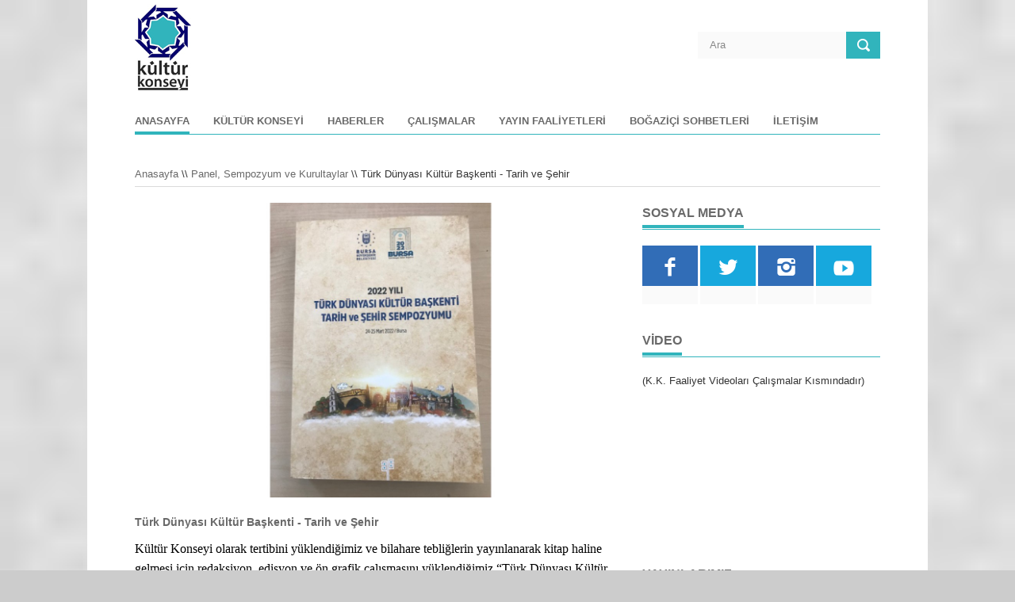

--- FILE ---
content_type: text/html;charset=UTF-8,text/html;charset=UTF-8
request_url: http://www.kulturkonseyi.com/PanelSempozyumKurultayDetay/turk-dunyasi-kultur-baskenti--tarih-ve-sehir.html
body_size: 23178
content:
<!DOCTYPE html><!--[if lt IE 7 ]><html class="ie ie6" lang="tr"> <![endif]--><!--[if IE 7 ]><html class="ie ie7" lang="tr"> <![endif]--><!--[if IE 8 ]><html class="ie ie8" lang="tr"> <![endif]--><!--[if (gte IE 9)|!(IE)]><!--><html lang="tr-TR"> <!--<![endif]--><head><meta charset="UTF-8"><title>K&#252;lt&#252;r Konseyi Derne&#287;i - Türk Dünyası Kültür Başkenti - Tarih ve Şehir</title><meta name="robots" content="All" /><meta name="keywords" content="K&#252;lt&#252;r Konseyi Derne&#287;i" /><meta name="description" content="K&#252;lt&#252;r Konseyi Derne&#287;i" /><meta http-equiv="expires" content="1"><meta name="author" content="Yazılım İstanbul"><meta name="rating" content="general"><meta name="viewport" content="width=device-width, initial-scale=1, maximum-scale=1"><base href="/"><link rel="stylesheet" type="text/css" href="css/superfish.css" media="screen"/><link rel="stylesheet" type="text/css" href="css/fontello/fontello.css" /><link rel="stylesheet" type="text/css" href="css/flexslider.css" media="screen" /><link rel="stylesheet" type="text/css" href="css/ui.css" /><link rel="stylesheet" type="text/css" href="css/base.css" /><link rel="stylesheet" type="text/css" href="css/style.css" /><link rel="stylesheet" type="text/css" href="css/960.css" /><link rel="stylesheet" type="text/css" href="css/devices/1000.css" media="only screen and (min-width: 768px) and (max-width: 1000px)" /><link rel="stylesheet" type="text/css" href="css/devices/767.css" media="only screen and (min-width: 480px) and (max-width: 767px)" /><link rel="stylesheet" type="text/css" href="css/devices/479.css" media="only screen and (min-width: 200px) and (max-width: 479px)" /><link href='http://fonts.googleapis.com/css?family=Merriweather+Sans:400,300,700,800' rel='stylesheet' type='text/css'><!--[if lt IE 9]> <script type="text/javascript" src="js/customM.js"></script> <![endif]--></head><body><div class="body-wrapper"><div class="controller"><div class="controller2"><header id="header"><div class="container"><div class="column"><div class="logo">
                        <a href="/Anasayfa"><img src="img/logo.jpg" alt="K&#252;lt&#252;r Konseyi Derne&#287;i" border="0" title="K&#252;lt&#252;r Konseyi Derne&#287;i" /></a>
                    </div>
                    
                    <div class="search">
                        <form action="/Arama" method="post">
                            <input name="aranan" type="text" class="ft" id="aranan" onFocus="if(this.value=='Ara') this.value='';" onBlur="if(this.value=='') this.value='Ara';" value="Ara"/>
                            <input type="submit" value="" class="fs">
                        </form>
                    </div>                    <nav id="nav">
                        <ul class="sf-menu">
                            <li class="current"><a href="/Anasayfa">Anasayfa</a></li>
                            <li>
                            	<a href="/Kunye">Kültür Konseyi</a>
                                <ul>
                                    
                                    <li><i class="icon-right-open"></i><a href="/Tuzuk">Tüzük</a></li>
                                    <li><i class="icon-right-open"></i><a href="/Yonetmelikler">Yönetmelikler</a></li>
                                    <li><i class="icon-right-open"></i><a href="/Uyelik">Üyelik</a></li>
                                    <li><i class="icon-right-open"></i><a href="/Kurullar">Kurullar</a></li>
                                    <li><i class="icon-right-open"></i><a href="/YonetimKurulu">Yönetim Kurulu</a></li>
                                     
                                </ul>
                            </li>
                            <li><a href="/Haberler/">Haberler</a></li>
<li>
<a href="#">Çalışmalar</a>
<ul>
<li><i class="icon-right-open"></i><a href="/Projeler/" title="Projelerimiz">Projelerimiz</a></li>
<li><i class="icon-right-open"></i><a href="/Projeleriniz/" title="Sizden de Proje Bekleriz">Sizden de Proje Bekleriz</a></li>
<li><i class="icon-right-open"></i><a href="/calisma-ziyaretlerimiz/" title="Çalışma Ziyaretlerimiz">Çalışma Ziyaretlerimiz</a></li> 
<li><i class="icon-right-open"></i><a href="/PanelSempozyumKurultay/" title="Panel, Sempozyum ve Kurultaylar">Panel, Sempozyum ve Kurultaylar</a></li>
<li><i class="icon-right-open"></i><a href="/CalismalarveSanat/" title="Atölye Çalışmalarımız ve Geleneksel El Sanatlarımız">Atölye Çalışmalarımız ve Geleneksel El Sanatlarımız</a></li>
<li><i class="icon-right-open"></i><a href="/okumagunleri/" title="Okuma Günleri ve Sohbet Toplantıları">Okuma Günleri ve Sohbet Toplantıları</a></li>
<li><i class="icon-right-open"></i><a href="/basinvekardeskurulus/" title="Basın ve Kardeş Kuruluşlarla Temaslarımız">Basın ve Kardeş Kuruluşlarla Temaslarımız</a></li>
<li><i class="icon-right-open"></i><a href="/videolar/" title="Videolar">Videolar</a></li>
</ul>
</li>

<li>
<a href="#">Yayın Faaliyetleri</a>
<ul>
<li><i class="icon-right-open"></i><a href="/KulturveSehir/" title="81 İlde Kültür ve Şehir">81 İlde Kültür ve Şehir</a></li>
<li><i class="icon-right-open"></i><a href="/sempozyumvekurultaylar/" title="Sempozyum ve Kurultaylar">Sempozyum ve Kurultaylar</a></li>
<li><i class="icon-right-open"></i><a href="/prestijkitaplari/" title="Prestij Kitapları">Prestij Kitapları</a></li>
<li><i class="icon-right-open"></i><a href="/digeryayinlar/" title="Diğer Yayınlar">Diğer Yayınlar</a></li>
<li><i class="icon-right-open"></i><a href="/BogaziciSohbetleri/" title="Broşür Yayınları">Broşür Yayınları</a></li>
<li><i class="icon-right-open"></i><a href="/Belgeseller/" title="Belgeseller">Belgeseller</a></li>
</ul>
</li>

<li>
<a href="#">Boğaziçi Sohbetleri</a>
<ul>
<li><i class="icon-right-open"></i><a href="/turkdunyasi/" title="Türk Dünyası">Türk Dünyası</a></li>
<li><i class="icon-right-open"></i><a href="/islamdunyasinindunubugunu/" title="İslam Dünyasının Dünü Bugünü">İslam Dünyasının Dünü Bugünü</a></li>
<li><i class="icon-right-open"></i><a href="/modernlesmehastaligi/" title="Modernleşme Hastalığı">Modernleşme Hastalığı</a></li>
<li><i class="icon-right-open"></i><a href="/siyasetdunyasi/" title="Siyaset Dünyası">Siyaset Dünyası</a></li>
<li><i class="icon-right-open"></i><a href="/insanvesehirlesme/" title="İnsan ve Şehirleşme">İnsan ve Şehirleşme</a></li>
<li><i class="icon-right-open"></i><a href="/isdunyasi/" title="İş Dünyası">İş Dünyası</a></li>
<li><i class="icon-right-open"></i><a href="/dundengelecege/" title="Dünden Geleceğe">Dünden Geleceğe</a></li>
</ul>
</li>
							
                            <li><a href="/iletisim">İletişim</a></li>
                             
                        </ul>
                        
                    </nav>
                    <!-- /Nav --></div></div></header>
       
                <!-- Content -->
        <section id="content">
            <div class="container">
            	     
                <div class="breadcrumbs column">
                	<p><a href="/Anasayfa">Anasayfa</a>   \\ <a href="/PanelSempozyumKurultay/">Panel, Sempozyum ve Kurultaylar</a> \\  Türk Dünyası Kültür Başkenti - Tarih ve Şehir</p>
                </div>
            
            	<!-- Main Content -->
                <div class="main-content">
                    
                    <!-- Single -->
                    <div class="column-two-third single">
                    	<div class="flexslider">
                            <ul class="slides">
                                
                               <li><img src="/Belge/images/thumbnail_image0(29).jpg" alt="Türk Dünyası Kültür Başkenti - Tarih ve Şehir" title="Türk Dünyası Kültür Başkenti - Tarih ve Şehir" /></li>

                                
                            </ul>
                        </div> 
                        
                        <h6 class="title">Türk Dünyası Kültür Başkenti - Tarih ve Şehir</h6>
                        <p>
	<span style="color: rgb(0, 0, 0); font-family: &quot;Times New Roman&quot;; font-size: medium;">K&uuml;lt&uuml;r Konseyi olarak tertibini y&uuml;klendiğimiz ve bilahare tebliğlerin yayınlanarak kitap haline gelmesi i&ccedil;in redaksiyon, edisyon ve &ouml;n grafik &ccedil;alışmasını y&uuml;klendiğimiz &ldquo;T&uuml;rk D&uuml;nyası K&uuml;lt&uuml;r Başkenti - Tarih ve Şehir&rdquo; kitabı Bursa K&uuml;lt&uuml;r A.Ş tarafından baskı işlemleri y&uuml;klenilerek yayınlama şansını yakalamıştır. Kendilerine teşekk&uuml;r bor&ccedil;lu olduğumuzu belirtmek isteriz.</span></p>
 </div>
                    <!-- /Single -->
                     <ul class="sharebox">
                              <li><a href="#" 

  onclick="

    window.open(

      'https://www.facebook.com/sharer/sharer.php?u='+encodeURIComponent(location.href), 

      'facebook-share-dialog', 

      'width=626,height=436'); 

    return false;">

  <span class="facebook">Facebook</span>

</a></li>
<li>
                   
				         <a href="http://twitter.com/share?"
                    onclick="window.open(this.href, 'twitter-share', 'width=570,height=290');return false;"> <span class="twitter">Twitter</span>
                </a>
						 
						 </li>
						 <li>
						  <a href="https://plus.google.com/share?url=404;http://www.kulturkonseyi.com:80/PanelSempozyumKurultayDetay/turk-dunyasi-kultur-baskenti--tarih-ve-sehir.html"
                   onclick="window.open(this.href, 'google-plus-share', 'width=490,height=530');return false;">
				<span class="google">Google</span>
                </a>
						 </li>
						    
		<li>
		<a href="http://www.linkedin.com/shareArticle?mini=true&url=404;http://www.kulturkonseyi.com:80/PanelSempozyumKurultayDetay/turk-dunyasi-kultur-baskenti--tarih-ve-sehir.html"
                   onclick="window.open(this.href, 'google-plus-share', 'width=490,height=530');return false;">
				  <span class="linkedin">Linkedin</span>
                </a>
		</li>			
                        </ul>

 <div class="relatednews">
                            <h5 class="line"><span>İlgili Haberler</span></h5>
                            <ul>

<li>
<a href="PanelSempozyumKurultayDetay/tekirdag--kultur-hayatina-yine-katkida-bulunuyoruz.html" title="Tekirdağ - Kültür Hayatına Yine Katkıda Bulunuyoruz" class="title"><img src="/Belge/images/thumbnail_image0(28).jpg" border="0" alt="Tekirdağ - Kültür Hayatına Yine Katkıda Bulunuyoruz" style="height:120px;"/></a>
                                    <p>
                                        
                                        <a href="PanelSempozyumKurultayDetay/tekirdag--kultur-hayatina-yine-katkida-bulunuyoruz.html" title="Tekirdağ - Kültür Hayatına Yine Katkıda Bulunuyoruz" class="title"> Tekirdağ - Kültür Hayatına Yine Katkıda Bulunuyoruz</a>
                                    </p>
                                     
                                </li>
                        
<li>
<a href="PanelSempozyumKurultayDetay/kultur-konseyi-kastamonu-2018-turk-dunyasi-baskentinde.html" title="KÜLTÜR KONSEYİ KASTAMONU 2018 TÜRK DÜNYASI BAŞKENTİ'NDE" class="title"><img src="/Belge/images/1%20(1).jpg" border="0" alt="KÜLTÜR KONSEYİ KASTAMONU 2018 TÜRK DÜNYASI BAŞKENTİ'NDE" style="height:120px;"/></a>
                                    <p>
                                        
                                        <a href="PanelSempozyumKurultayDetay/kultur-konseyi-kastamonu-2018-turk-dunyasi-baskentinde.html" title="KÜLTÜR KONSEYİ KASTAMONU 2018 TÜRK DÜNYASI BAŞKENTİ'NDE" class="title"> KÜLTÜR KONSEYİ KASTAMONU 2018 TÜRK DÜNYASI BAŞKENTİ'NDE</a>
                                    </p>
                                     
                                </li>
                        
<li>
<a href="PanelSempozyumKurultayDetay/bir-vefa-borcuydu-yapilan-toplanti.html" title="Bir Vefa Borcuydu Yapılan Toplantı" class="title"><img src="/Belge/images/1%20MT.jpg" border="0" alt="Bir Vefa Borcuydu Yapılan Toplantı" style="height:120px;"/></a>
                                    <p>
                                        
                                        <a href="PanelSempozyumKurultayDetay/bir-vefa-borcuydu-yapilan-toplanti.html" title="Bir Vefa Borcuydu Yapılan Toplantı" class="title"> Bir Vefa Borcuydu Yapılan Toplantı</a>
                                    </p>
                                     
                                </li>
                        
<li>
<a href="PanelSempozyumKurultayDetay/yeni-bir-cag-istanbulun-fethi-ve-fatih.html" title="Yeni Bir Çağ: İstanbul'un Fethi ve Fatih" class="title"><img src="/Belge/images/__1.jpg" border="0" alt="Yeni Bir Çağ: İstanbul'un Fethi ve Fatih" style="height:120px;"/></a>
                                    <p>
                                        
                                        <a href="PanelSempozyumKurultayDetay/yeni-bir-cag-istanbulun-fethi-ve-fatih.html" title="Yeni Bir Çağ: İstanbul'un Fethi ve Fatih" class="title"> Yeni Bir Çağ: İstanbul'un Fethi ve Fatih</a>
                                    </p>
                                     
                                </li>
                        
                            </ul>
                        </div>
                </div>
                <!-- /Main Content -->
                     
                
                <!-- Left Sidebar -->
                <div class="column-one-third">
<div class="sidebar">
                    	<h5 class="line"><span>Sosyal Medya</span></h5>
                        <ul class="social">
						 
                        	<li>
                            	<a href="https://www.facebook.com/kulturkonseyi" target="_blank" title="Facebook" class="facebook"><i class="icon-facebook"></i></a>
                                
                            </li>
                            <li>
                            	<a href="https://twitter.com/kulturkonseyi" target="_blank" title="Twitter" class="twitter"><i class="icon-twitter"></i></a>
                               
                            </li>
                            <li>
                            	<a  href="https://www.instagram.com/kulturkonseyi/" target="_blank" title="Instagram" class="instagram"><i class="icon-instagram"></i></a>
                                
                            </li>
							 <li>
                            	<a  href="https://www.youtube.com/channel/UCvIFsLGqiY_cO2OYtjHRhAA" target="_blank" title="Youtube" class="twitter"><img src="images/youtube-icon.png" title="Youtube" alt="Youtube" style="padding-top:12px;" border="0" /></a>
                                
                            </li>
                        </ul>
                    </div>
<div class="sidebar">
<h5 class="line"><span>Video</span></h5><p>(K.K. Faaliyet Videoları Çalışmalar Kısmındadır)</p>
<iframe width="300" height="170" src="https://www.youtube.com/embed/zp2_TCShYIg" frameborder="0" allowfullscreen></iframe>
</div>
 <div class="sidebar">
                    	<h5 class="line"><span>Yayınlarımız</span></h5>
                        <ul class="ads125">
                        	
							 
							<li><a href="YayinFaaliyetleriDetay/yeni-bir-yayin-daha.html" title="Yeni Bir Yayın Daha"><img src="/Belge/images/image1(1)(1).jpeg" border="0" title="Yeni Bir Yayın Daha"  /></a></li>
							
							  
							<li><a href="YayinFaaliyetleriDetay/yillar-icinde-kultur-konseyi-dernegi.html" title="Yıllar içinde Kültür Konseyi Derneği"><img src="/Belge/images/image1.jpeg" border="0" title="Yıllar içinde Kültür Konseyi Derneği"  /></a></li>
							
							  
							<li><a href="YayinFaaliyetleriDetay/sanliurfa-kitabi.html" title="Şanlıurfa Kitabı"><img src="/Belge/images/sanliurfa-kitabi(1).JPG" border="0" title="Şanlıurfa Kitabı"  /></a></li>
							
							  
							<li><a href="YayinFaaliyetleriDetay/gecmisten-gunumuze-ortadogu-ve-mardin.html" title="Geçmişten Günümüze Ortadoğu ve Mardin"><img src="/Belge/images/orta-dogu-ve-mardin-kitabi.JPG" border="0" title="Geçmişten Günümüze Ortadoğu ve Mardin"  /></a></li>
							
							  
                        </ul>
                    </div> 
                	 <div class="sidebar">
                    	<h5 class="line"><span>81 İlde Kültür ve Şehir</span></h5>
                        <ul class="ads125">
                        	
							 
							<li><a href="KulturveSehirDetay/bogazici-sohbetlerinde-neye-niyet-neye-kismet.html" title="Boğaziçi Sohbetlerinde ''Neye niyet neye kısmet''"><img src="/Belge/images/unnamed(9).jpg" border="0" title="Boğaziçi Sohbetlerinde ''Neye niyet neye kısmet''"  /></a></li>
							
							  
							<li><a href="KulturveSehirDetay/prof-dr-hakan-poyraz-ve-degerler.html" title="Prof. Dr. Hakan Poyraz ve Değerler"><img src="/Belge/images/unnamed%20(1)(2).jpg" border="0" title="Prof. Dr. Hakan Poyraz ve Değerler"  /></a></li>
							
							  
							<li><a href="KulturveSehirDetay/yeni-yuzyilda-kultur-savaslari.html" title="Yeni Yüzyılda Kültür Savaşları"><img src="/Belge/images/thumbnail_image0(23).jpg" border="0" title="Yeni Yüzyılda Kültür Savaşları"  /></a></li>
							
							  
							<li><a href="KulturveSehirDetay/brosurlerimize-bir-yenisi-eklendi.html" title="Broşürlerimize Bir Yenisi Eklendi"><img src="/Belge/images/BS-E_Suleymanli%20Kapak_page-0001(1).jpg" border="0" title="Broşürlerimize Bir Yenisi Eklendi"  /></a></li>
							
							  
                        </ul>
                    </div></div>
                <!-- /Left Sidebar -->
                
            </div>    
        </section>
        <!-- / Content -->
        
        <!-- Footer -->
        <footer id="footer">
            <div class="container">
            	<div class="column-one-fourth">
                    <h5 class="line"><span>Kültür Konseyi</span></h5>
                    <p>
	Kuruluşu 16 Haziran 2010 tarihinde ger&ccedil;ekleşen <strong>K&uuml;lt&uuml;r Konseyi Derneğ</strong>i&lsquo;nin amacı t&uuml;z&uuml;ğ&uuml;n&uuml;n 2&rsquo;nci maddesinde ş&ouml;yle ifade edilmiştir: &ldquo;Kimliğimizi oluşturan, tarihten s&uuml;z&uuml;l&uuml;p gelen g&uuml;n&uuml;m&uuml;zden geleceğe uzanan madd&icirc; ve manev&icirc; değe... <a href="/Kunye" title="Künye" >Detay</a>
                </div>
				<div class="column-one-fourth">
                    <h5 class="line"><span>Menü</span></h5>
                    <ul class="footnav">
                    	<li><a href="/Anasayfa" title="Anasayfa"><i class="icon-right-open"></i>Anasayfa</a></li>
                        <li><a href="/Kunye" title="Künye"><i class="icon-right-open"></i>Künye</a></li>
                        <li><a href="/Tuzuk" title="Tüzük"><i class="icon-right-open"></i>Tüzük</a></li>
                        <li><a href="/Haberler/" title="Haberler"><i class="icon-right-open"></i>Haberler</a></li>
                        <li><a href="/Projeler/" title="Projeler"><i class="icon-right-open"></i>Projeler</a></li>
                        <li><a href="/iletisim" title="iletişim"><i class="icon-right-open"></i>İletişim</a></li>
                    </ul>
                </div>
                
                <div class="column-one-fourth">
                    <h5 class="line"><span>Son Haberler</span></h5>
                      
				  <p>
                    <a href="HaberDetay/yeni-cikan-kitaplarimiz.html" title="YENİ ÇIKAN KİTAPLARIMIZ">
                   &raquo; YENİ ÇIKAN KİTAPLARIMIZ
                    </a>
                  </p>
                  
				  <p>
                    <a href="HaberDetay/sessizligimiz-bir-calisma-yapmiyoruz-anlami-tasimasin.html" title="Sessizliğimiz bir çalışma yapmıyoruz anlamı taşımasın.">
                   &raquo; Sessizliğimiz bir çalışma yapmıyoruz anlamı taşımasın.
                    </a>
                  </p>
                  
				  <p>
                    <a href="HaberDetay/29-ekim-tebrigi.html" title="29 Ekim Tebriği">
                   &raquo; 29 Ekim Tebriği
                    </a>
                  </p>
                      
                </div>
				<div class="column-one-fourth">
                    <h5 class="line"><span>İletişim</span></h5>
                     <div class="contact-info">
					 
                            	<p class="man"><i class="icon-location"></i>Barbaros Bulvarı, Günaydın 2 Apt. No:159 Kat:2 D:3
Balmumcu – Beşiktaş / İSTANBUL
</p>
                                <p class="phone"><i class="icon-phone"></i>+90 (212) 516 19 21</p><br />
                                <p class="envelop"><i class="icon-mail"></i><a href="mailto:bilgi@kulturkonseyi.com">bilgi@kulturkonseyi.com</a></p> 
                            </div>
                </div>
                
                <p class="copyright">Copyright © 2026&nbsp;K&#252;lt&#252;r Konseyi Derne&#287;i</p>
            </div>
        </footer>
		<div id="copyrightyzlm"><a href="http://www.yazilimistanbul.com" target="_blank" title="Yazılım İstanbul"><img src="images/yazilim_istanbul.png" title="Yazılım İstanbul" border="0" alt="Yazılım İstanbul" /></a></div>
        <!-- / Footer -->
</div></div></div><script type="text/javascript" src="js/jquery.js"></script><script type="text/javascript" src="js/easing.min.js"></script><script type="text/javascript" src="js/1.8.2.min.js"></script><script type="text/javascript" src="js/ui.js"></script><script type="text/javascript" src="js/carouFredSel.js"></script><script type="text/javascript" src="js/superfish.js"></script><script type="text/javascript" src="js/customM.js"></script><script type="text/javascript" src="js/flexslider-min.js"></script><script type="text/javascript" src="js/tweetable.js"></script><script type="text/javascript" src="js/timeago.js"></script><script type="text/javascript" src="js/jflickrfeed.min.js"></script><script type="text/javascript" src="js/mobilemenu.js"></script><!--[if lt IE 9]> <script type="text/javascript" src="js/html5.js"></script> <![endif]--><script type="text/javascript" src="js/mypassion.js"></script><script>
  (function(i,s,o,g,r,a,m){i['GoogleAnalyticsObject']=r;i[r]=i[r]||function(){
  (i[r].q=i[r].q||[]).push(arguments)},i[r].l=1*new Date();a=s.createElement(o),
  m=s.getElementsByTagName(o)[0];a.async=1;a.src=g;m.parentNode.insertBefore(a,m)
  })(window,document,'script','https://www.google-analytics.com/analytics.js','ga');

  ga('create', 'UA-86300646-1', 'auto');
  ga('send', 'pageview');

</script>
</body></html>

--- FILE ---
content_type: text/css
request_url: http://www.kulturkonseyi.com/css/style.css
body_size: 27077
content:
@charset "utf-8";
/*	Copyright 2013. MyPassion.
	Template Version 1.0.0
/*

/**************************************************/
/*	LIST OF SECTION :
		
		1)  HEADER & NAV
		2)  SLIDER
		3)  CONTENT
			a) COMMENTS
			b) PAGER
			c) ELEMENTS
			
		4)  SIDEBAR
			a) TWITTER
			b) FLICKR
			
		5)  FOOTER

/**************************************************/
body{
	background:#CCC url(../img/bg.jpg) no-repeat fixed center top;
	background-size:cover;
}
.body-wrapper{
	width:100%;
	margin:0;
	padding:0;
	float:left;
	z-index:9999;
	position:relative;
	height:auto;
	min-height:100%;
}
.controller{
	width:1060px;
	margin:0 auto;
	min-height:100%;
}
.controller2{
	width:100%;
	float:left;
	background:#FFF;
	min-height:100%;
}
#yazitipi{
font-size:18px;
line-height: 20px;
font-family:Arial, Helvetica, sans-serif;
color:#000000;
}
/*------------------------------------------------------------------*/ 
/*	1) HEADER & NAV
/*------------------------------------------------------------------*/
#header{
	height:auto;
	width:100%;
	float:left;
	position:relative;
	margin-bottom:20px;
}
.logo{
	float:left;
	width:auto;
	height:auto;
	margin:5px 0 5px 0;
}
.search{
	background:#fafafa;
	width:230px;
	float:right;
	margin-top:40px;
}
.search .ft{
	background:none;
	padding:5px;
	margin:4px 0 0 10px;
	width:150px;
	color:#898989;
}
.search .fs{
	background:#31b4bc url(../img/search.png) no-repeat center;
	border:none;
	margin:0;
	height:34px;
	width:43px;
	float:right;
}

nav#nav{
	float:left;
	clear:both;
	border-bottom:1px solid #31b4bc;
	width:100%;
	margin-top:20px;
}
.sf-menu{
	list-style-type:none;
	clear:both;
	margin:0;
	padding:0;
}
.sf-menu>li{
	float:left;
	margin-right:30px;
}

.sf-menu>li>a{
	padding:0 0 7px 0;
	display:block;
	position:relative;
	text-transform:uppercase;	
}
.sf-menu li a{
	color:#696969;
	font-family: 'Arial', Arial, sans-serif;
	font-size:13px;
	font-weight:bold;

}
.sf-menu li a:hover{
	color:#696969;
}
.sf-menu>li>a{
	border-bottom:3px solid #FFF;
}
.sf-menu>li>a:hover{
	border-bottom:3px solid #000;
	text-decoration:none;
}
.sf-menu li.current>a{
	color:#696969;
	text-decoration:none;
	border-bottom:3px solid #31b4bc;
}
.device-menu{
	display:none;
	width:100%;
	border:1px solid #CCC;
	padding:5px;
	margin-bottom:10px;
	-webkit-box-sizing: border-box; /* Safari/Chrome, other WebKit */
	-moz-box-sizing: border-box;    /* Firefox, other Gecko */
	box-sizing: border-box;         /* Opera/IE 8+ */
	
}
.sf-menu>li>ul{
	float:left;
	width:200px;
}
/*------------------------------------------------------------------*/ 
/*	2) SLIDER
/*------------------------------------------------------------------*/
#slider{
	float:left;
	clear:both;
	width:100%;
	margin-bottom:30px;
}
.main-slider{
	width:540px;
	margin:0 10px;
	height:auto;
	float:left;
}

.slider2{
	float:left;
	width:380px;
	margin:0 10px 14px 10px;
	position:relative;
}
.slider3{
	float:left;
	width:180px;
	margin:0 10px;
	position:relative;
}
.slider2 img, .slider3 img{
	max-width:100%;
}
.caption {
    background: url(../img/pixel.png) repeat;
    bottom: 0;
    color: #FFFFFF;
    font-size: 14px;
    left: 0;
    line-height: 18px;
    padding: 10px;
    position: absolute;
    text-align: center;
    text-shadow: 0 -1px 0 rgba(0, 0, 0, 0.3);
    width: 100%;
	text-align:left;
	font-size:12px;
	-webkit-box-sizing: border-box; /* Safari/Chrome, other WebKit */
	-moz-box-sizing: border-box;    /* Firefox, other Gecko */
	box-sizing: border-box;         /* Opera/IE 8+ */
}
p.caption{
	margin-bottom:5px;
	color:#ddd;
}
p.caption a{
	font-size:14px;
	color:#fff;
	margin-bottom:10px;
	display:block;
}
p.caption a:hover{
	text-decoration:underline;
}
.slider3 p.caption a{
	font-size:12px;
	margin-bottom:0;
}
.badg{
	position:absolute;
	float:left;
	background:#31b4bc;
	z-index:3;
	top:0;
	padding:5px 30px;
}
.badg p{
	margin:0;
}
.badg a{
	color:#FFF;
}
/*------------------------------------------------------------------*/ 
/*	3) CONTENT
/*------------------------------------------------------------------*/
#content{
	float:left;
	clear:both;
	width:100%;
}
.breadcrumbs{
	border-bottom:1px solid #dbdbdb;
}
.breadcrumbs p{
	margin:0 0 5px 0;
	padding:0;
}
.breadcrumbs p a{
	color:#696969;
}
.main-content{
	float:left;
	width:640px;
	margin-bottom:20px;
}
div.left-sidebar{
	float:right;
}
.full-width{
	float:left;
	width:100%;
	margin-bottom:20px;
}
h5.line{
	border-bottom:1px solid #31b4bc;
	padding-bottom:8px;
	position:relative;
	margin-bottom:10px;
	text-transform:uppercase;
}
h5.line>span{
	width:auto;
	border-bottom:4px solid #31b4bc;
	padding-bottom:7px;
}
.alignright{ float:right;  margin:0 0 10px 20px}
.alignleft{ float:left;  margin:0 20px 10px 0}
.floatleft{ float:left}
.floatright{ float:right}

.block{
	float:left;
	width:100%;
	margin:0;
	padding:0;
	list-style-type:none;
}
.block li{
	border-bottom:1px solid #dbdbdb;
	float:left;
	width:100%;
	padding:0 0 10px 0;
	margin:0 0 20px 0;
}
.block li:nth-last-child(1){
	border-bottom:none;
}
.block p{
	margin-bottom:10px;
}
.block span{
	color:#31b4bc;
	display:block;
	margin-bottom:5px;
	font-size:12px;
}
.block a{
	color:#696969;
}
.block a:hover{
	text-decoration:underline;
}
.block span.rating{
	background:url(../img/stars2.png) no-repeat;
	width:53px;
	height:9px;
	position:relative;
	display:block;
	float:left;
	cursor:pointer;
}
.block span.rating span{
	background:url(../img/stars.png) no-repeat;
	height:9px;
}
.wnews{
	margin:10px 0 0 0;
	padding:0;
	list-style-type:none;
	width:620px;
	float:left;
}
.wnews li{
	float:left;
	width:620px;
	margin:0 0 0 0;
}
.wnews li img{
	margin-bottom:10px;
}
.wnews li h6{
	margin-top:0;
}
.block2{
	float:left;
	width:100%;
	margin:20px 0 0 0;
	padding:0;
	list-style-type:none;
}
.block2 li{
	border-bottom:1px solid #dbdbdb;
	float:left;
	width:300px;
	padding:0 0 10px 0;
	margin:0 20px 20px 0;
	-webkit-box-sizing: border-box; /* Safari/Chrome, other WebKit */
	-moz-box-sizing: border-box;    /* Firefox, other Gecko */
	box-sizing: border-box;         /* Opera/IE 8+ */
}
.block2 li:nth-child(2n){
	margin-right:0;
}
.block2 li img{
	float:left;
}
.block2 p{
	margin-bottom:10px;
}
.block2 span{
	color:#31b4bc;
	display:block;
	margin-bottom:5px;
	font-size:12px;
}
.block2 a{
	color:#696969;
}
.block2 a:hover{
	text-decoration:underline;
}
span.rating{
	background:url(../img/stars2.png) no-repeat;
	width:53px;
	height:9px;
	position:relative;
	display:block;
	float:left;
	cursor:pointer;
}
span.rating span{
	background:url(../img/stars.png) no-repeat;
	height:9px;
	display:block;
}

.outertight{
	width:300px;
	margin-right:20px;
	float:left;
	margin-top:10px;
	position:relative;
}
.outerwide{
	width:620px;
	float:left;
	position:relative;
}
li.m-r-no, div.m-r-no{
	margin-right:0;
}
.m-t-no{
	margin-top:0;
}
.outertight img{
	max-width:300px;
}
span.meta{
	font-size:12px;
	color:#31b4bc;
	margin-bottom:10px;
	display:block;
}
h6.regular{
	font-family: 'Arial', Helvetica, sans-serif;
	margin-top:12px;
	font-weight:bold;
}
.navbar{
	width:100%;
	position:absolute;
	margin:-20px 0 0 0;
	
}
.prev{
	
	background: -webkit-gradient(linear, 0% 0%, 0% 100%, from(#878787), to(#565656)); /* Safari 4-5, Chrome 1-9 */ 
	background: -webkit-linear-gradient(top, #878787, #565656);/* Safari 5.1, Chrome 10+ */  
	background: -moz-linear-gradient(top, #878787, #565656); /* Firefox 3.6+ */ 
	background: -ms-linear-gradient(top, #878787, #565656); /* IE 10 */ 
	background: -o-linear-gradient(top, #878787, #565656);/* Opera 11.10+ */ 
	background-color:#333;
	width:19px;
	height:19px;
	display:block;
	float:right;
	margin:0 2px 0 0;
}
.prev span{
	width:19px;
	height:19px;
	background-image:url(../img/slider-nav2.png);
	background-position: 5px 4px;
	background-repeat:no-repeat;
	float:left;
}
.next{
	background: -webkit-gradient(linear, 0% 0%, 0% 100%, from(#878787), to(#565656)); /* Safari 4-5, Chrome 1-9 */ 
	background: -webkit-linear-gradient(top, #878787, #565656);/* Safari 5.1, Chrome 10+ */  
	background: -moz-linear-gradient(top, #878787, #565656); /* Firefox 3.6+ */ 
	background: -ms-linear-gradient(top, #878787, #565656); /* IE 10 */ 
	background: -o-linear-gradient(top, #878787, #565656);/* Opera 11.10+ */ 
	background-color:#333;
	width:19px;
	height:19px;
	display:block;
	float:right;
}
.next:hover, .prev:hover {
	background: -webkit-gradient(linear, 0% 0%, 0% 100%, from(#ee6c6d), to(#bd3a3b)); /* Safari 4-5, Chrome 1-9 */ 
	background: -webkit-linear-gradient(top, #ee6c6d, #bd3a3b);/* Safari 5.1, Chrome 10+ */  
	background: -moz-linear-gradient(top, #ee6c6d, #bd3a3b); /* Firefox 3.6+ */ 
	background: -ms-linear-gradient(top, #ee6c6d, #bd3a3b); /* IE 10 */ 
	background: -o-linear-gradient(top, #ee6c6d, #bd3a3b);/* Opera 11.10+ */ 
	background-color:#31b4bc;
}
.next span{
	width:19px;
	height:19px;
	background:url(../img/slider-nav2.png) no-repeat;
	background-position: -14px 4px;
	background-repeat:no-repeat;
	float:left;
}
#carousel li:nth-last-child(4){
	border-bottom:none;
}
.minislide{
	list-style-type:none;
	margin:0;
	padding:0;
}
.minislide li{
	float:left;
	margin:0;
}
.navbar2{
	position:relative;
	z-index:10;
}
.navbar2 a.prev{
	margin:-31% 0 0 0;
	float:left;
}
.navbar2 a.next{
	margin:-31% 0 0 0;
}

.single h6.title{
	margin:20px 0 10px 0;
}
ul.sharebox {
	list-style-type:none;
	width:100%;
	float:left;
	clear:both;
	margin:20px 0;
	padding:0;
}
ul.sharebox li{
	float:right;
	margin-right:5px;
	font-size:12px;
}
ul.sharebox li a{
	color:#696969;
	border:1px solid #dbdbdb;
	padding:5px 15px 2px 10px;
	background: -webkit-gradient(linear, 0% 0%, 0% 100%, from(#fff), to(#f0f0f0)); /* Safari 4-5, Chrome 1-9 */ 
	background: -webkit-linear-gradient(top, #fff, #f0f0f0);/* Safari 5.1, Chrome 10+ */  
	background: -moz-linear-gradient(top, #fff, #f0f0f0); /* Firefox 3.6+ */ 
	background: -ms-linear-gradient(top, #fff, #f0f0f0); /* IE 10 */ 
	background: -o-linear-gradient(top, #fff, #f0f0f0);/* Opera 11.10+ */ 
	background-color:#f0f0f0;
}
ul.sharebox li a:hover{
	text-decoration:none;
	background: -webkit-gradient(linear, 0% 0%, 0% 100%, from(#f0f0f0), to(#fff)); /* Safari 4-5, Chrome 1-9 */ 
	background: -webkit-linear-gradient(top, #f0f0f0, #fff);/* Safari 5.1, Chrome 10+ */  
	background: -moz-linear-gradient(top, #f0f0f0, #fff); /* Firefox 3.6+ */ 
	background: -ms-linear-gradient(top, #f0f0f0, #fff); /* IE 10 */ 
	background: -o-linear-gradient(top, #f0f0f0, #fff);/* Opera 11.10+ */ 
	background-color:#fff;
}
ul.sharebox li span.facebook{
	background:url(../img/share-f.png) no-repeat left center;
	padding:2px 0 0 20px;
}
ul.sharebox li span.pinterest{
	background:url(../img/share-p.png) no-repeat left center;
	padding:2px 0 0 20px;
}
ul.sharebox li span.twitter{
	background:url(../img/share-t.png) no-repeat left center;
	padding:2px 0 0 20px;
}
ul.sharebox li span.google{
	background:url(../img/google.png) no-repeat left center;
	padding:2px 0 0 20px;
}
ul.sharebox li span.linkedin{
	background:url(../img/linkedin.png) no-repeat left center;
	padding:2px 0 0 20px;
}

.authorbox{
	width:100%;
	float:left;
	margin:20px 0;
	padding:20px;
	background:#fafafa;
	-webkit-box-sizing: border-box; /* Safari/Chrome, other WebKit */
	-moz-box-sizing: border-box;    /* Firefox, other Gecko */
	box-sizing: border-box;         /* Opera/IE 8+ */
}
.authorbox img{
	width:80px;
	height:80px;
	margin:0 20px 5px 0;
	float:left;
}
.authorbox h6{
	font-size:12px;
	margin:0 0 5px 0;
}
.relatednews{
	float:left;
	clear:both;
	width:100%;
	margin:20px 0;
}
.relatednews ul{
	list-style-type:none;
	clear:both;
	width:100%;
	margin:20px 0 0 0;
	padding:0;
}
.relatednews ul li{
	width:140px;
	float:left;
	margin:0 20px 10px 0;
}
.relatednews ul li:nth-last-child(1){
	margin-right:0;
}
.relatednews ul li img{
	max-width:140px;
}
.relatednews ul li p{
	margin:0 0 5px 0;
}
.relatednews ul li a{
	color:#696969;
	display:block;
}
.relatednews ul li span{
	color:#31b4bc;
}
/*  :: COMMENTS ::  */
.comments{
	width:100%;
	clear:both;
	margin-top:10px;
	padding-top:20px;
	float:left;
	margin-bottom:10px;
}
.comments, .comments p{
	color:#c5c5c5;
}
.comments ul{
	margin:20px 0 0 0;
	padding:0;
	list-style-type:none;
}
.comments ul li{
	margin:0;
	padding:0;
}
.comments ul li>div{
	padding:10px;
	background:#fafafa;
	float:left;
	
}
.comment-avatar{
	width:80px;
	height:80px;
	float:left;
	margin:0 20px 0 0;
}
.comment-avatar img{
	width:80px;
	height:80px;
}
.commment-text-wrap{
	float:left;
	width:500px;
}
.comment-data p{
	color:#696969;
}
a.url{
	color:#696969;
}
.comment-data p span{
	font-size:12px;
	text-transform:uppercase;
	color:#31b4bc;
}
a.comment-reply-link{
	color:#FFF;
	background:#9E9E9E;
	padding:2px 5px;
	-webkit-border-radius: 2px;
	-moz-border-radius: 2px;
	border-radius: 2px;
	-webkit-transition:background-color 0.4s ease-in;  
	-moz-transition:background-color 0.4s ease-in;  
	-o-transition:background-color 0.4s ease-in;  
	transition:background-color 0.4s ease-in;
}
a.comment-reply-link:hover{
	background:#31b4bc;
	text-decoration:none;
}
.comment-text{
	color:#929292;
}
ul.children{
	margin:10px 0 0 10px;
	float:left;
	border-left:1px solid #e1e1e1;
}
ul.children li{
	padding:0 0 0 19px;
	float:left;
}
ul.children li div.commment-text-wrap{
	width:470px;
}
ul.children li li div.commment-text-wrap{
	width:440px;
}
ul.children li li li div.commment-text-wrap{
	width:410px;
}
ul.children li li li ul.children{
	margin-left:0;
	border:0;
	margin-left:-19px;
}

.comment-form, .contact-form{
	clear:both;
	width:100%;
	margin-top:20px;
	padding-top:20px;
	float:left;
}
.comment-form form{
	margin:20px 0 0 0;
}
.form{
	float:left;
	clear:both;
	margin-bottom:15px;
}
.form2{
	float:left;
	clear:both;
}
.form label{
	margin:0 0 5px;
	float:left;
	color:#929292;
}
.input input{
	float:left;
	width:278px;
	margin:4px 0;
	padding:8px 5px;
	background:none;
	border:1px solid #dbdbdb;
	color:#c5c5c5;
	clear:both;
}
.form textarea{
	border:1px solid #dbdbdb;
	background:none;
	width:600px;
	height:100px;
	clear:both;
	float:left;
	padding:5px;
	resize:vertical;
	color:#c5c5c5;
}
.input input:focus, .form textarea:focus{
	border:1px solid #999;
}
input.post-comment{
	padding:10px 15px;
	cursor:pointer;
	color:#FFF;
	clear:both;
	float:left;
	background: -webkit-gradient(linear, 0% 0%, 0% 100%, from(#ee6c6d), to(#bc393a)); /* Safari 4-5, Chrome 1-9 */ 
	background: -webkit-linear-gradient(top, #ee6c6d, #bc393a);/* Safari 5.1, Chrome 10+ */  
	background: -moz-linear-gradient(top, #ee6c6d, #bc393a); /* Firefox 3.6+ */ 
	background: -ms-linear-gradient(top, #ee6c6d, #bc393a); /* IE 10 */ 
	background: -o-linear-gradient(top, #ee6c6d, #bc393a);/* Opera 11.10+ */ 
	background-color:#31b4bc;
}
input.post-comment:hover{
	background: -webkit-gradient(linear, 0% 0%, 0% 100%, from(#bc393a), to(#ee6c6d)); /* Safari 4-5, Chrome 1-9 */ 
	background: -webkit-linear-gradient(top, #bc393a, #ee6c6d);/* Safari 5.1, Chrome 10+ */  
	background: -moz-linear-gradient(top, #bc393a, #ee6c6d); /* Firefox 3.6+ */ 
	background: -ms-linear-gradient(top, #bc393a, #ee6c6d); /* IE 10 */ 
	background: -o-linear-gradient(top, #bc393a, #ee6c6d);/* Opera 11.10+ */ 
	background-color:#555;
}
a.send{
	padding:10px 15px;
	cursor:pointer;
	color:#FFF;
	clear:both;
	float:left;
	background: -webkit-gradient(linear, 0% 0%, 0% 100%, from(#ee6c6d), to(#bc393a)); /* Safari 4-5, Chrome 1-9 */ 
	background: -webkit-linear-gradient(top, #ee6c6d, #bc393a);/* Safari 5.1, Chrome 10+ */  
	background: -moz-linear-gradient(top, #ee6c6d, #bc393a); /* Firefox 3.6+ */ 
	background: -ms-linear-gradient(top, #ee6c6d, #bc393a); /* IE 10 */ 
	background: -o-linear-gradient(top, #ee6c6d, #bc393a);/* Opera 11.10+ */ 
	background-color:#31b4bc;
}
a.send:hover{
	background: -webkit-gradient(linear, 0% 0%, 0% 100%, from(#bc393a), to(#ee6c6d)); /* Safari 4-5, Chrome 1-9 */ 
	background: -webkit-linear-gradient(top, #bc393a, #ee6c6d);/* Safari 5.1, Chrome 10+ */  
	background: -moz-linear-gradient(top, #bc393a, #ee6c6d); /* Firefox 3.6+ */ 
	background: -ms-linear-gradient(top, #bc393a, #ee6c6d); /* IE 10 */ 
	background: -o-linear-gradient(top, #bc393a, #ee6c6d);/* Opera 11.10+ */ 
	background-color:#555;
	text-decoration:none;
}
.alertMessage{
	width:100%;
	float:left;
	clear:both;
	margin-top:10px;
}
.alertMessage ul{
	padding:0 0 0 15px;
	font-size:14px;
	color:#E4593A;
}
#map{
	width:100%;
	height:300px;
	margin-bottom:30px;
}
.contact-info{
	background:#fbfbfb;
	padding:20px;
}
.contact-info p i{
	font-size:20px;
	margin-right:15px;
	width:20px;
	margin-bottom:20px;
	float:left;
	margin-top:-7px;
}

/*  :: PAGER ::  */
.pager{
	width:auto;
	float:left;
	clear:both;
	margin:10px 10px 20px 0px;
}
.pager ul{
	list-style-type:none;
	margin:0;
	padding:0;
}
.pager ul li{
	float:left;
	margin-bottom:10px;
}
.pager ul li a{
	padding:3px 10px 4px 10px;
	margin:0 5px 0 0;
	color:#696969;
	display:block;
	background: -webkit-gradient(linear, 0% 0%, 0% 100%, from(#e2e2e2), to(#c9c9c9)); /* Safari 4-5, Chrome 1-9 */ 
	background: -webkit-linear-gradient(top, #e2e2e2, #c9c9c9);/* Safari 5.1, Chrome 10+ */  
	background: -moz-linear-gradient(top, #e2e2e2, #c9c9c9); /* Firefox 3.6+ */ 
	background: -ms-linear-gradient(top, #e2e2e2, #c9c9c9); /* IE 10 */ 
	background: -o-linear-gradient(top, #e2e2e2, #c9c9c9);/* Opera 11.10+ */ 
	background-color:#555;
}
.pager ul li a:hover{
	background: -webkit-gradient(linear, 0% 0%, 0% 100%, from(#ee6c6d), to(#bc393a)); /* Safari 4-5, Chrome 1-9 */ 
	background: -webkit-linear-gradient(top, #ee6c6d, #bc393a);/* Safari 5.1, Chrome 10+ */  
	background: -moz-linear-gradient(top, #ee6c6d, #bc393a); /* Firefox 3.6+ */ 
	background: -ms-linear-gradient(top, #ee6c6d, #bc393a); /* IE 10 */ 
	background: -o-linear-gradient(top, #ee6c6d, #bc393a);/* Opera 11.10+ */ 
	background-color:#31b4bc;
	color:#fff;
	text-decoration:none;
}
.pager ul li a.active{
	background: -webkit-gradient(linear, 0% 0%, 0% 100%, from(#ee6c6d), to(#bc393a)); /* Safari 4-5, Chrome 1-9 */ 
	background: -webkit-linear-gradient(top, #ee6c6d, #bc393a);/* Safari 5.1, Chrome 10+ */  
	background: -moz-linear-gradient(top, #ee6c6d, #bc393a); /* Firefox 3.6+ */ 
	background: -ms-linear-gradient(top, #ee6c6d, #bc393a); /* IE 10 */ 
	background: -o-linear-gradient(top, #ee6c6d, #bc393a);/* Opera 11.10+ */ 
	background-color:#31b4bc;
	color:#fff;
}
.pager ul li a.first-page{
	background:#6c6c6c url(../img/slider-nav2.png) no-repeat center;
	background-position:8px 8px;
	padding:0;
	width:25px;
	display:block;
	height:26px;
}

.pager ul li a.last-page{
	background:#6c6c6c url(../img/slider-nav2.png) no-repeat center;
	background-position:-11px 8px;
	padding:0;
	width:25px;
	display:block;
	height:26px;
}



/*  :: Elements ::  */
ul, ol{
	margin:0;
	padding:0 0 0 20px;
	color:#686d71;
}
.features ul, .features ol{
	float:left;
	margin-right:100px;
}
ul.check{
	list-style-type:none;
	padding:0;
}
ul.check li{
	background:url(../img/check.png) no-repeat left center;
	padding:0 0 0 20px;
}
blockquote{
	margin:10px;
	font-style:italic;
	color:#777;
	background:url(../img/blockquote.png) no-repeat left top;
	padding:0 0 10px 60px;
	font-family:Georgia, "Times New Roman", Times, serif;
	font-size:14px;
	min-height:40px;
}
.features blockquote{
	float:left;
	margin:30px 0 0 0;
}
.error{
	border:1px solid #fc7d68;
	color:#fc7d68;
	background:#ffddd6;
}
.error p{
	margin:0;
	color:#fc7d68;
	padding:0 40px 0 0;
}
.info{
	border:1px solid #1fbcf0;
	color:#1fbcf0;
	background:#caefff;
	
}
.info p{
	margin:0;
	color:#20a1c6;
	padding:0 40px 0 0;
}
.success{
	border:1px solid #25e04d;
	color:#25e04d;
	background:#d7ffd6;
	
}
.success p{
	margin:0;
	color:#25e04d;
	padding:0 40px 0 0;
}
.notice{
	border:1px solid #e9bd61;
	color:#e9bd61;
	background:#fff1d5;
	
}
.notice p{
	margin:0;
	color:#e9bd61;
	padding:0 40px 0 0;
}
.notifications{
	padding:10px;
	height:auto;
	position:relative;
	margin-bottom:15px;
}
.notifications span{
	font-weight:bold;
	margin:0 10px 0 0;
}
.notifications span.closer{
	width:20px;
	margin:0 0 0 20px;
	height:20px;
	cursor:pointer;
	float:right;
	position:absolute;
	right:10px;
	top:10px;
}
span.dropcap{
	font-size:30px;
	float:left;
	margin:3px 20px 5px 0;
	line-height:1;
	padding:15px 20px;
	background:#31b4bc;
	color:#fff;
}
span.dropcap2{
	font-size:30px;
	float:left;
	margin:3px 20px 5px 0;
	line-height:1;
	padding:15px 20px;
	background:#31b4bc;
	color:#fff;
	-webkit-border-radius: 40px;	
	-moz-border-radius: 40px;	
	border-radius: 40px;
}
span.highlight{
	background:#31b4bc;
	padding:2px 7px;
	color:#FFF;
}
.ui-tooltip, .arrow:after {
	background:#252525;
	border: 1px solid #444;
	box-shadow:none;
	border-radius:0px;
	color:#eee;
	font-size:12px;
	padding:5px 15px;
}
table{
	width:100%;
	text-align:left;
	border-top:1px solid #ededed;
	border-left:1px solid #ededed;
	border-spacing: 0;
	margin-bottom:15px;
	color:#696969;
}
table th{
	vertical-align:top;
	background:#fafafa;
	border-right:1px solid #ededed;
	border-bottom:1px solid #ededed;
	padding:10px;
}
table td{
	vertical-align:top;
	border-right:1px solid #ededed;
	border-bottom:1px solid #ededed;
	padding:10px;
}

/*------------------------------------------------------------------*/ 
/*	4) SIDEBAR
/*------------------------------------------------------------------*/
.sidebar{
	margin-bottom:30px;
	float:left;
	width:100%;
}
.sidebar h5.line{
	margin-bottom:20px;
}
ul.social{
	list-style-type:none;
	margin:0 0 0 0;
	padding:0;
	float:left;
}
ul.social li{
	width:70px;
	height:74px;
	background:#fafafa;
	margin-right:3px;
	float:left;
	text-align:center;
	margin-bottom:3px;
}
ul.social li:nth-last-child(1){
	margin-right:0;
}
ul.social li a{
	display:block;
	width:70px;
	height:44px;
	background:#316db7;
	padding:7px 0 0 0;
}
ul.social li a.facebook{ background:#316db7; }
ul.social li a.twitter{ background:#17a8dd; }
ul.social li a.rss{ background:#ff9204; }
ul.social li a i{
	font-size:26px;
	color:#FFF;
}
ul.social li a:hover{
	opacity:0.8;
}
ul.social li span{
	margin-top:17px;
	float:left;
	text-align:center;
	width:100%;
	color:#696969;
	padding:0 5px;
	font-weight:bold;
	-webkit-box-sizing: border-box; /* Safari/Chrome, other WebKit */
	-moz-box-sizing: border-box;    /* Firefox, other Gecko */
	box-sizing: border-box;         /* Opera/IE 8+ */
}
ul.social li span i{
	font-weight:normal;
}
ul.ads125{
	list-style-type:none;
	margin:0;
	padding:0;
}
ul.ads125 li{
	float:left;
}
ul.ads125 li a{
	padding:10px;
	margin:0 5px 5px 0;
	background:#fafafa;
	float:left;
	display:block;
}
ul.ads125 li a img{
	width:125px;
	height:125px;
	float:left;	
}

.ui-tabs .ui-tabs-nav li{
	text-transform:uppercase;
	font-family: 'Arial', Helvetica, sans-serif;
	font-size:13px;
	font-weight:bold;
}
.ui-tabs-panel a.title{
	color:#696969;
}
.ui-tabs-panel ul{
	list-style-type:none;
	margin:0;
	padding:0;
}
.ui-tabs-panel ul li{
	border-bottom:1px solid #dbdbdb;
	float:left;
	width:100%;
	padding:0 0 10px 0;
	margin:0 0 15px 0;
}
.ui-tabs-panel ul li:nth-last-child(1){
	border-bottom:none;
}

/*  :: TWITTER ::  */
ul.tweetList{
	float:left;
	margin:0;
	padding:0;
	list-style-type:none;
}
.jtwt_picture{display:none;}

ul.tweetList li{
	margin:0 0 15px 0;
	background:url(../img/twitterfeed.png) no-repeat left top;
	padding:0 0 0 35px;
}
ul.tweetList li p{
	margin:0;
}
ul.tweetList li p a{
	text-decoration:none;
}
ul.tweetList li p a:hover{
	text-decoration:underline;
}
p.timestamp{
	font-size:10px;
	color:#CCC;
}
/*  :: FLICKR ::  */
.flickrfeed{
	width:100%;
	float:left;
	margin:0;
	display:block;
}
ul li.hide{
	display:none;
}
.thumbs { 
	margin: 0; 
	padding: 0; 
	overflow: hidden; 
}
.thumbs li { 
	list-style: none; 
	float: left; 
	margin: 4px; 
	padding:2px; 
	background: #999; 
	-webkit-transition: background-color .3s ease, border .3s ease, color .3s ease, opacity .3s ease-in-out;
	   -moz-transition: background-color .3s ease, border .3s ease, color .3s ease, opacity .3s ease-in-out;
	    -ms-transition: background-color .3s ease, border .3s ease, color .3s ease, opacity .3s ease-in-out;
	     -o-transition: background-color .3s ease, border .3s ease, color .3s ease, opacity .3s ease-in-out;
	        transition: background-color .3s ease, border .3s ease, color .3s ease, opacity .3s ease-in-out;
}
.thumbs li:hover { background:#333;}
.thumbs li img {
	display:block; 
	width:60px; 
	height:60px;
}
/*------------------------------------------------------------------*/ 
/*	5) FOOTER
/*------------------------------------------------------------------*/
#footer{
	height:auto;
	width:100%;
	bottom:0;
	padding:20px 0 0 0;
	border-bottom:4px solid #31b4bc;
	float:left;
	background:#fafafa;
}
#footer h5.line{
	margin-bottom:15px;
}
ul.footnav{
	list-style-type:none;
font-family: 'Verdana', Arial, Helvetica, sans-serif;
	margin:0;
	padding:0;
}
ul.footnav  li{
	margin:0 0 5px 0;
}
ul.footnav a{
	color:#696969;
	font-size:13px;
	font-family: 'Verdana', Arial, Helvetica, sans-serif;
	font-weight:bold;
}
p.copyright{
	color:#FFFFFF;
	margin:5px 0 0 20px;
	float:right;
	font-size:12px;
	clear:both;
	background:#31b4bc;
	margin:0;
	padding:10px;
}
#copyrightyzlm{
	color:#FFFFFF;
	 
	float:right;
	font-size:12px;
	
	background:#50535a;
	margin:0;
 
	width:100%;
}
#copyrightyzlm img{
float:right;
padding:10px;
}

@media only screen and (min-width: 200px) and (max-width: 479px){
#resimler {width:300px; height:172px;}
} 
@media only screen and (min-width: 996px) and (max-width: 1800px){
#resimler {width:542px; height:372px;}
#resimler img{width:542px; height:372px;}
}
@media screen and (max-width:480px){ #socialmediaicons img{ width:100px; padding:5px;} #socialmediaicons1 img{ width:100px; padding:5px; margin-left:5px;}} @media (min-width: 480px) and (max-width: 979px) { }


--- FILE ---
content_type: text/css
request_url: http://www.kulturkonseyi.com/css/devices/1000.css
body_size: 1572
content:
/*------------------------------------------------------------------*/ 
/*	1) Note: Design for a width of 768 px
/*------------------------------------------------------------------*/
@media only screen and (min-width: 768px) and (max-width: 1000px) {
/*------------------------------------------------------------------*/ 
/*	1) Header
/*------------------------------------------------------------------*/
.logo{margin-left:0;}
ul.sf-menu { display:none; }
.device-menu{ display:block; }

/*------------------------------------------------------------------*/ 
/*	2) Slider
/*------------------------------------------------------------------*/
.main-slider {
	width:748px;
	 height:372px;
}
.slider2, .slider3{
	display:none;
}

/*------------------------------------------------------------------*/ 
/*	3) Content
/*------------------------------------------------------------------*/
.main-content{
	width:512px;
}
.outertight{
	width:236px;
}
.outertight img, .wnews li img{
	max-width:236px;
}
.outerwide{
	width:492px;
}
.wnews li{
	width:492px;
}
.block2 li{
	width:236px;
}

/*------------------------------------------------------------------*/ 
/*	3) Comments
/*------------------------------------------------------------------*/
.commment-text-wrap{
	width:370px;
}
ul.children li div.commment-text-wrap{
	width:340px;
}
ul.children li li div.commment-text-wrap{
	width:310px;
}
ul.children li li li div.commment-text-wrap{
	width:280px;
}
.form textarea{
	width:470px;
}
}

--- FILE ---
content_type: application/javascript
request_url: http://www.kulturkonseyi.com/js/mypassion.js
body_size: 3896
content:
/*
 * Copyright (c) 24/04/2013 MyPassion
 * Author: MyPassion 
 * This file is made for NEWS
*/

	

// ----------------------------------------------------  CONTACT FORM
function submitForm(){
	"use strict";
	var msg;
	$.post('plugin/sendmail.php',$('#contactForm').serialize(), function(msg) {
		$(".alertMessage").html(msg);
	});
	// Hide previous response text
	$(msg).remove();
	// Show response message
	contactform.prepend(msg);
}
jQuery(function(){
	// -----------------------------------------------------  FLEXSLIDER
	jQuery('.flexslider').flexslider({
		animation: 'fade',
		controlNav: false,
		slideshowSpeed: 4000,
		animationDuration: 300
	});	
	
})

jQuery(function() {

	jQuery('#carousel').carouFredSel({
		width: '100%',
		direction   : "bottom",
		scroll : 400,
		items: {
			visible: '+3'
		},
		auto: {
			items: 1,
			timeoutDuration : 4000
		},
		prev: {
			button: '#prev1',
			items: 1
		},    
		next: {
			button: '#next1',
			items: 1
		}
	});
	
	jQuery('#carousel2').carouFredSel({
		width: '100%',
		direction   : "left",
		scroll : {
	        duration : 800
	    },
		items: {
			visible: 1
		},
		auto: {
			items: 1,
			timeoutDuration : 4000
		},
		prev: {
			button: '#prev2',
			items: 1
		},    
		next: {
			button: '#next2',
			items: 1
		}
	});

	

});

jQuery(document).ready(function(){
		
	"use strict";

// -----------------------------------------------------  UI ELEMENTS
	jQuery( "#accordion" ).accordion({
		heightStyle: "content"
	});
	
	jQuery( "#tabs" ).tabs();
	
	jQuery( "#tooltip" ).tooltip({
		position:{
			my: "center bottom-5",
			at: "center top"	
		}	
	});
	
	
// -----------------------------------------------------  UI ELEMENTS	
	jQuery('#nav ul.sf-menu').mobileMenu({
		defaultText: 'Menu',
		className: 'device-menu',
		subMenuDash: '&ndash;'
	});
	
	
// -----------------------------------------------------  NOTIFICATIONS CLOSER
	jQuery('span.closer').click(function(e){
		e.preventDefault();
		jQuery(this).parent('.notifications').stop().slideToggle(500);
	});

// -----------------------------------------------------  NAV SUB MENU(SUPERFISH)
	jQuery('#nav ul.sf-menu').superfish({
		delay: 250,
		animation: {opacity:'show', height:'show'},
		speed: 'slow',
		autoArrows: true,
		dropShadows: false
	});

// -----------------------------------------------------  TWITTER FEED
	jQuery('#tweets').tweetable({
		username: 'envato', 
		time: true,
		rotate: false,
		speed: 4000, 
		limit: 2,
		replies: false,
		position: 'append',
		failed: "Sorry, twitter is currently unavailable for this user.",
		html5: true,
		onComplete:function($ul){
			jQuery('time').timeago();
		}
	});

// -----------------------------------------------------  FLICKR FEED
	jQuery('#basicuse').jflickrfeed({
		limit: 8,
		qstrings: {
			id: '52617155@N08'
		},
		itemTemplate: 
		'<li>' +
			'<a href="{{link}}" target="_blank"><img src="{{image_s}}" alt="{{title}}"  /></a>' +
		'</li>'
	});	
	
// -----------------------------------------------------  GOOGLE MAP
	var myLatlng = new google.maps.LatLng(-34.397, 150.644);
	var myOptions = {
	  center:myLatlng,
	  zoom:8,
	  mapTypeId: google.maps.MapTypeId.ROADMAP
	};
	var map = new google.maps.Map(document.getElementById("map"),  myOptions);
	var marker = new google.maps.Marker({
	  position: myLatlng,
	  map: map,
	  title:"Click Me for more info!"
	});
	
	var infowindow = new google.maps.InfoWindow({});
	
	google.maps.event.addListener(marker, 'click', function() {
		infowindow.setContent("Write here some description"); //sets the content of your global infowindow to string "Tests: "
		infowindow.open(map,marker); //then opens the infowindow at the marker
	});
	marker.setMap(map);

});


--- FILE ---
content_type: text/plain
request_url: https://www.google-analytics.com/j/collect?v=1&_v=j102&a=1837337747&t=pageview&_s=1&dl=http%3A%2F%2Fwww.kulturkonseyi.com%2FPanelSempozyumKurultayDetay%2Fturk-dunyasi-kultur-baskenti--tarih-ve-sehir.html&ul=en-us%40posix&dt=K%C3%BClt%C3%BCr%20Konseyi%20Derne%C4%9Fi%20-%20T%C3%BCrk%20D%C3%BCnyas%C4%B1%20K%C3%BClt%C3%BCr%20Ba%C5%9Fkenti%20-%20Tarih%20ve%20%C5%9Eehir&sr=1280x720&vp=1280x720&_u=IEBAAEABAAAAACAAI~&jid=187574123&gjid=430154238&cid=1879238947.1770096586&tid=UA-86300646-1&_gid=1470266557.1770096586&_r=1&_slc=1&z=890358892
body_size: -451
content:
2,cG-H8HLSFR100